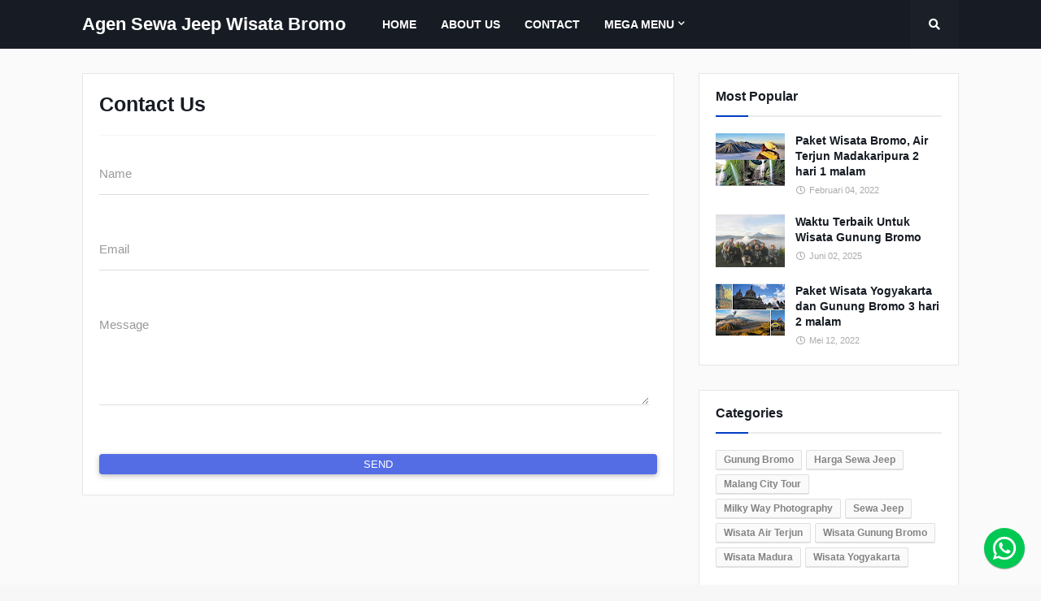

--- FILE ---
content_type: text/plain
request_url: https://www.google-analytics.com/j/collect?v=1&_v=j102&a=917885851&t=pageview&_s=1&dl=https%3A%2F%2Fwww.sewajeepwisatabromo.com%2Fp%2Fcontact-us.html&ul=en-us%40posix&dt=Contact%20Us%20%7C%20Agen%20Sewa%20Jeep%20Wisata%20Bromo&sr=1280x720&vp=1280x720&_u=IEBAAEABAAAAACAAI~&jid=1075490195&gjid=1919144457&cid=1276598038.1770129843&tid=UA-219136627-1&_gid=925980758.1770129843&_r=1&_slc=1&z=1387633715
body_size: -454
content:
2,cG-HZKS72FXD1